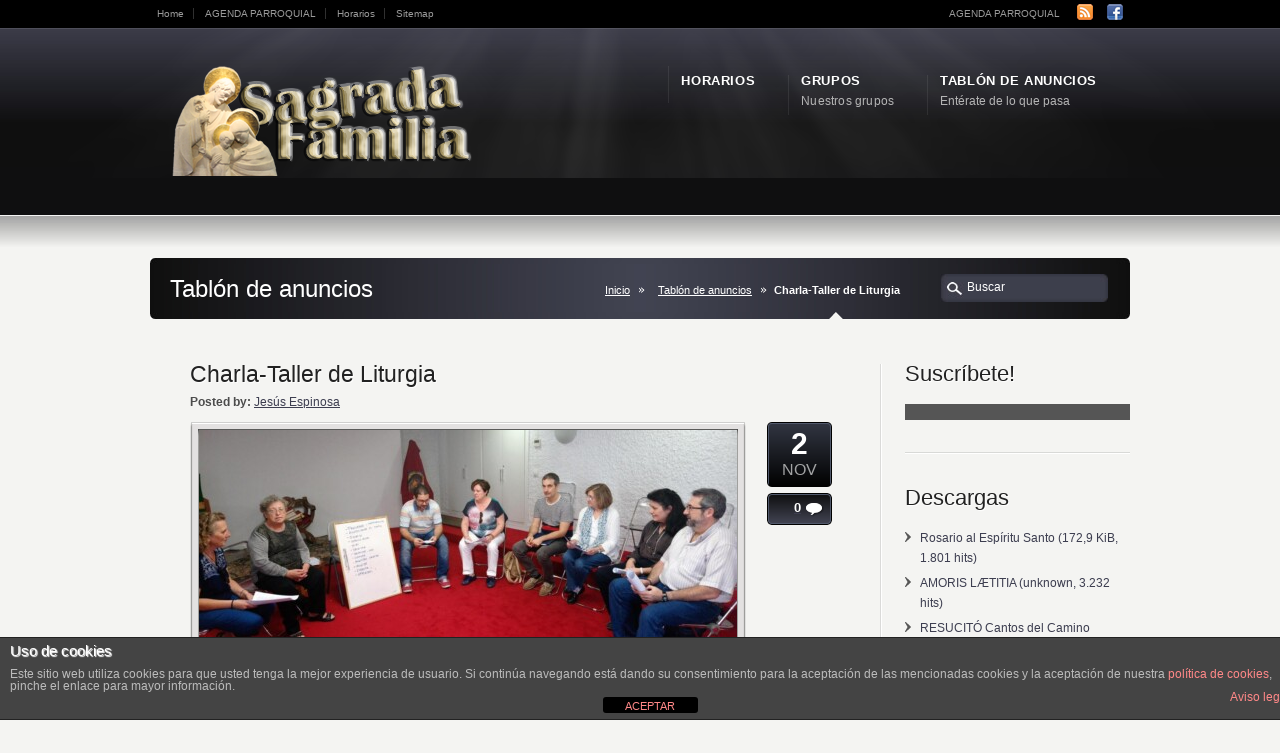

--- FILE ---
content_type: text/html; charset=UTF-8
request_url: https://www.sagrada-familia.org/charla-taller-de-liturgia/
body_size: 13366
content:
<!DOCTYPE HTML>
<html xmlns="http://www.w3.org/1999/xhtml" dir="ltr" lang="es" prefix="og: https://ogp.me/ns#">
<head>
<meta http-equiv="Content-Type" content="text/html; charset=UTF-8" />
<title>Charla-Taller de Liturgia</title>
<link rel="pingback" href="https://www.sagrada-familia.org/xmlrpc.php" />
<link rel="alternate" type="application/rss+xml" title="" href="https://www.sagrada-familia.org/feed/" />
<script type="text/javascript">
/* <![CDATA[ */
(()=>{var e={};e.g=function(){if("object"==typeof globalThis)return globalThis;try{return this||new Function("return this")()}catch(e){if("object"==typeof window)return window}}(),function({ampUrl:n,isCustomizePreview:t,isAmpDevMode:r,noampQueryVarName:o,noampQueryVarValue:s,disabledStorageKey:i,mobileUserAgents:a,regexRegex:c}){if("undefined"==typeof sessionStorage)return;const d=new RegExp(c);if(!a.some((e=>{const n=e.match(d);return!(!n||!new RegExp(n[1],n[2]).test(navigator.userAgent))||navigator.userAgent.includes(e)})))return;e.g.addEventListener("DOMContentLoaded",(()=>{const e=document.getElementById("amp-mobile-version-switcher");if(!e)return;e.hidden=!1;const n=e.querySelector("a[href]");n&&n.addEventListener("click",(()=>{sessionStorage.removeItem(i)}))}));const g=r&&["paired-browsing-non-amp","paired-browsing-amp"].includes(window.name);if(sessionStorage.getItem(i)||t||g)return;const u=new URL(location.href),m=new URL(n);m.hash=u.hash,u.searchParams.has(o)&&s===u.searchParams.get(o)?sessionStorage.setItem(i,"1"):m.href!==u.href&&(window.stop(),location.replace(m.href))}({"ampUrl":"https:\/\/www.sagrada-familia.org\/charla-taller-de-liturgia\/?amp","noampQueryVarName":"noamp","noampQueryVarValue":"mobile","disabledStorageKey":"amp_mobile_redirect_disabled","mobileUserAgents":["Mobile","Android","Silk\/","Kindle","BlackBerry","Opera Mini","Opera Mobi"],"regexRegex":"^\\\/((?:.|\\n)+)\\\/([i]*)$","isCustomizePreview":false,"isAmpDevMode":false})})();
/* ]]> */
</script>

		<!-- All in One SEO 4.9.2 - aioseo.com -->
	<meta name="robots" content="max-image-preview:large" />
	<meta name="author" content="Jesús Espinosa"/>
	<link rel="canonical" href="https://www.sagrada-familia.org/charla-taller-de-liturgia/" />
	<meta name="generator" content="All in One SEO (AIOSEO) 4.9.2" />
		<meta property="og:locale" content="es_ES" />
		<meta property="og:site_name" content="| ." />
		<meta property="og:type" content="article" />
		<meta property="og:title" content="Charla-Taller de Liturgia" />
		<meta property="og:url" content="https://www.sagrada-familia.org/charla-taller-de-liturgia/" />
		<meta property="article:published_time" content="2017-11-02T19:45:24+00:00" />
		<meta property="article:modified_time" content="2017-12-04T06:59:53+00:00" />
		<meta name="twitter:card" content="summary_large_image" />
		<meta name="twitter:title" content="Charla-Taller de Liturgia" />
		<script type="application/ld+json" class="aioseo-schema">
			{"@context":"https:\/\/schema.org","@graph":[{"@type":"Article","@id":"https:\/\/www.sagrada-familia.org\/charla-taller-de-liturgia\/#article","name":"Charla-Taller de Liturgia","headline":"Charla-Taller de Liturgia","author":{"@id":"https:\/\/www.sagrada-familia.org\/author\/jesus\/#author"},"publisher":{"@id":"https:\/\/www.sagrada-familia.org\/#organization"},"image":{"@type":"ImageObject","url":"https:\/\/www.sagrada-familia.org\/wp-content\/uploads\/2017\/11\/charlaliturgia4.jpg","width":1494,"height":577},"datePublished":"2017-11-02T20:45:24+01:00","dateModified":"2017-12-04T07:59:53+01:00","inLanguage":"es-ES","mainEntityOfPage":{"@id":"https:\/\/www.sagrada-familia.org\/charla-taller-de-liturgia\/#webpage"},"isPartOf":{"@id":"https:\/\/www.sagrada-familia.org\/charla-taller-de-liturgia\/#webpage"},"articleSection":"Liturgia"},{"@type":"BreadcrumbList","@id":"https:\/\/www.sagrada-familia.org\/charla-taller-de-liturgia\/#breadcrumblist","itemListElement":[{"@type":"ListItem","@id":"https:\/\/www.sagrada-familia.org#listItem","position":1,"name":"Home","item":"https:\/\/www.sagrada-familia.org","nextItem":{"@type":"ListItem","@id":"https:\/\/www.sagrada-familia.org\/category\/areas\/#listItem","name":"\u00c1reas pastorales"}},{"@type":"ListItem","@id":"https:\/\/www.sagrada-familia.org\/category\/areas\/#listItem","position":2,"name":"\u00c1reas pastorales","item":"https:\/\/www.sagrada-familia.org\/category\/areas\/","nextItem":{"@type":"ListItem","@id":"https:\/\/www.sagrada-familia.org\/category\/areas\/liturgia\/#listItem","name":"Liturgia"},"previousItem":{"@type":"ListItem","@id":"https:\/\/www.sagrada-familia.org#listItem","name":"Home"}},{"@type":"ListItem","@id":"https:\/\/www.sagrada-familia.org\/category\/areas\/liturgia\/#listItem","position":3,"name":"Liturgia","item":"https:\/\/www.sagrada-familia.org\/category\/areas\/liturgia\/","nextItem":{"@type":"ListItem","@id":"https:\/\/www.sagrada-familia.org\/charla-taller-de-liturgia\/#listItem","name":"Charla-Taller de Liturgia"},"previousItem":{"@type":"ListItem","@id":"https:\/\/www.sagrada-familia.org\/category\/areas\/#listItem","name":"\u00c1reas pastorales"}},{"@type":"ListItem","@id":"https:\/\/www.sagrada-familia.org\/charla-taller-de-liturgia\/#listItem","position":4,"name":"Charla-Taller de Liturgia","previousItem":{"@type":"ListItem","@id":"https:\/\/www.sagrada-familia.org\/category\/areas\/liturgia\/#listItem","name":"Liturgia"}}]},{"@type":"Organization","@id":"https:\/\/www.sagrada-familia.org\/#organization","description":".","url":"https:\/\/www.sagrada-familia.org\/"},{"@type":"Person","@id":"https:\/\/www.sagrada-familia.org\/author\/jesus\/#author","url":"https:\/\/www.sagrada-familia.org\/author\/jesus\/","name":"Jes\u00fas Espinosa","image":{"@type":"ImageObject","@id":"https:\/\/www.sagrada-familia.org\/charla-taller-de-liturgia\/#authorImage","url":"https:\/\/secure.gravatar.com\/avatar\/50e96fa185f96f1c6b92d5265b4cdb90c15acfad86a4747939dbfbd2902b3513?s=96&d=mm&r=g","width":96,"height":96,"caption":"Jes\u00fas Espinosa"}},{"@type":"WebPage","@id":"https:\/\/www.sagrada-familia.org\/charla-taller-de-liturgia\/#webpage","url":"https:\/\/www.sagrada-familia.org\/charla-taller-de-liturgia\/","name":"Charla-Taller de Liturgia","inLanguage":"es-ES","isPartOf":{"@id":"https:\/\/www.sagrada-familia.org\/#website"},"breadcrumb":{"@id":"https:\/\/www.sagrada-familia.org\/charla-taller-de-liturgia\/#breadcrumblist"},"author":{"@id":"https:\/\/www.sagrada-familia.org\/author\/jesus\/#author"},"creator":{"@id":"https:\/\/www.sagrada-familia.org\/author\/jesus\/#author"},"image":{"@type":"ImageObject","url":"https:\/\/www.sagrada-familia.org\/wp-content\/uploads\/2017\/11\/charlaliturgia4.jpg","@id":"https:\/\/www.sagrada-familia.org\/charla-taller-de-liturgia\/#mainImage","width":1494,"height":577},"primaryImageOfPage":{"@id":"https:\/\/www.sagrada-familia.org\/charla-taller-de-liturgia\/#mainImage"},"datePublished":"2017-11-02T20:45:24+01:00","dateModified":"2017-12-04T07:59:53+01:00"},{"@type":"WebSite","@id":"https:\/\/www.sagrada-familia.org\/#website","url":"https:\/\/www.sagrada-familia.org\/","description":".","inLanguage":"es-ES","publisher":{"@id":"https:\/\/www.sagrada-familia.org\/#organization"}}]}
		</script>
		<!-- All in One SEO -->

<link rel='dns-prefetch' href='//bit.ly' />
<link rel='dns-prefetch' href='//cdn.openshareweb.com' />
<link rel='dns-prefetch' href='//cdn.shareaholic.net' />
<link rel='dns-prefetch' href='//www.shareaholic.net' />
<link rel='dns-prefetch' href='//analytics.shareaholic.com' />
<link rel='dns-prefetch' href='//recs.shareaholic.com' />
<link rel='dns-prefetch' href='//partner.shareaholic.com' />
<link rel="alternate" type="application/rss+xml" title=" &raquo; Feed" href="https://www.sagrada-familia.org/feed/" />
<link rel="alternate" type="application/rss+xml" title=" &raquo; Feed de los comentarios" href="https://www.sagrada-familia.org/comments/feed/" />
<link rel="alternate" type="application/rss+xml" title=" &raquo; Comentario Charla-Taller de Liturgia del feed" href="https://www.sagrada-familia.org/charla-taller-de-liturgia/feed/" />
<link rel="alternate" title="oEmbed (JSON)" type="application/json+oembed" href="https://www.sagrada-familia.org/wp-json/oembed/1.0/embed?url=https%3A%2F%2Fwww.sagrada-familia.org%2Fcharla-taller-de-liturgia%2F" />
<link rel="alternate" title="oEmbed (XML)" type="text/xml+oembed" href="https://www.sagrada-familia.org/wp-json/oembed/1.0/embed?url=https%3A%2F%2Fwww.sagrada-familia.org%2Fcharla-taller-de-liturgia%2F&#038;format=xml" />
<!-- Shareaholic - https://www.shareaholic.com -->
<link rel='preload' href='//cdn.shareaholic.net/assets/pub/shareaholic.js' as='script'/>
<script data-no-minify='1' data-cfasync='false'>
_SHR_SETTINGS = {"endpoints":{"local_recs_url":"https:\/\/www.sagrada-familia.org\/wp-admin\/admin-ajax.php?action=shareaholic_permalink_related","ajax_url":"https:\/\/www.sagrada-familia.org\/wp-admin\/admin-ajax.php","share_counts_url":"https:\/\/www.sagrada-familia.org\/wp-admin\/admin-ajax.php?action=shareaholic_share_counts_api"},"site_id":"2deddb1af16885d80dd8876e4dd278e1","url_components":{"year":"2017","monthnum":"11","day":"02","hour":"20","minute":"45","second":"24","post_id":"85866","postname":"charla-taller-de-liturgia","category":"areas\/liturgia"}};
</script>
<script data-no-minify='1' data-cfasync='false' src='//cdn.shareaholic.net/assets/pub/shareaholic.js' data-shr-siteid='2deddb1af16885d80dd8876e4dd278e1' async ></script>

<!-- Shareaholic Content Tags -->
<meta name='shareaholic:language' content='es' />
<meta name='shareaholic:url' content='https://www.sagrada-familia.org/charla-taller-de-liturgia/' />
<meta name='shareaholic:keywords' content='cat:liturgia, type:post' />
<meta name='shareaholic:article_published_time' content='2017-11-02T20:45:24+01:00' />
<meta name='shareaholic:article_modified_time' content='2017-12-04T07:59:53+01:00' />
<meta name='shareaholic:shareable_page' content='true' />
<meta name='shareaholic:article_author_name' content='Jesús Espinosa' />
<meta name='shareaholic:site_id' content='2deddb1af16885d80dd8876e4dd278e1' />
<meta name='shareaholic:wp_version' content='9.7.13' />
<meta name='shareaholic:image' content='https://www.sagrada-familia.org/wp-content/uploads/2017/11/charlaliturgia4-300x116.jpg' />
<!-- Shareaholic Content Tags End -->

<!-- Shareaholic Open Graph Tags -->
<meta property='og:image' content='https://www.sagrada-familia.org/wp-content/uploads/2017/11/charlaliturgia4-1024x395.jpg' />
<!-- Shareaholic Open Graph Tags End -->
		<!-- This site uses the Google Analytics by MonsterInsights plugin v9.11.1 - Using Analytics tracking - https://www.monsterinsights.com/ -->
							<script src="//www.googletagmanager.com/gtag/js?id=G-R2ZBFFSJM0"  data-cfasync="false" data-wpfc-render="false" type="text/javascript" async></script>
			<script data-cfasync="false" data-wpfc-render="false" type="text/javascript">
				var mi_version = '9.11.1';
				var mi_track_user = true;
				var mi_no_track_reason = '';
								var MonsterInsightsDefaultLocations = {"page_location":"https:\/\/www.sagrada-familia.org\/charla-taller-de-liturgia\/"};
								if ( typeof MonsterInsightsPrivacyGuardFilter === 'function' ) {
					var MonsterInsightsLocations = (typeof MonsterInsightsExcludeQuery === 'object') ? MonsterInsightsPrivacyGuardFilter( MonsterInsightsExcludeQuery ) : MonsterInsightsPrivacyGuardFilter( MonsterInsightsDefaultLocations );
				} else {
					var MonsterInsightsLocations = (typeof MonsterInsightsExcludeQuery === 'object') ? MonsterInsightsExcludeQuery : MonsterInsightsDefaultLocations;
				}

								var disableStrs = [
										'ga-disable-G-R2ZBFFSJM0',
									];

				/* Function to detect opted out users */
				function __gtagTrackerIsOptedOut() {
					for (var index = 0; index < disableStrs.length; index++) {
						if (document.cookie.indexOf(disableStrs[index] + '=true') > -1) {
							return true;
						}
					}

					return false;
				}

				/* Disable tracking if the opt-out cookie exists. */
				if (__gtagTrackerIsOptedOut()) {
					for (var index = 0; index < disableStrs.length; index++) {
						window[disableStrs[index]] = true;
					}
				}

				/* Opt-out function */
				function __gtagTrackerOptout() {
					for (var index = 0; index < disableStrs.length; index++) {
						document.cookie = disableStrs[index] + '=true; expires=Thu, 31 Dec 2099 23:59:59 UTC; path=/';
						window[disableStrs[index]] = true;
					}
				}

				if ('undefined' === typeof gaOptout) {
					function gaOptout() {
						__gtagTrackerOptout();
					}
				}
								window.dataLayer = window.dataLayer || [];

				window.MonsterInsightsDualTracker = {
					helpers: {},
					trackers: {},
				};
				if (mi_track_user) {
					function __gtagDataLayer() {
						dataLayer.push(arguments);
					}

					function __gtagTracker(type, name, parameters) {
						if (!parameters) {
							parameters = {};
						}

						if (parameters.send_to) {
							__gtagDataLayer.apply(null, arguments);
							return;
						}

						if (type === 'event') {
														parameters.send_to = monsterinsights_frontend.v4_id;
							var hookName = name;
							if (typeof parameters['event_category'] !== 'undefined') {
								hookName = parameters['event_category'] + ':' + name;
							}

							if (typeof MonsterInsightsDualTracker.trackers[hookName] !== 'undefined') {
								MonsterInsightsDualTracker.trackers[hookName](parameters);
							} else {
								__gtagDataLayer('event', name, parameters);
							}
							
						} else {
							__gtagDataLayer.apply(null, arguments);
						}
					}

					__gtagTracker('js', new Date());
					__gtagTracker('set', {
						'developer_id.dZGIzZG': true,
											});
					if ( MonsterInsightsLocations.page_location ) {
						__gtagTracker('set', MonsterInsightsLocations);
					}
										__gtagTracker('config', 'G-R2ZBFFSJM0', {"forceSSL":"true"} );
										window.gtag = __gtagTracker;										(function () {
						/* https://developers.google.com/analytics/devguides/collection/analyticsjs/ */
						/* ga and __gaTracker compatibility shim. */
						var noopfn = function () {
							return null;
						};
						var newtracker = function () {
							return new Tracker();
						};
						var Tracker = function () {
							return null;
						};
						var p = Tracker.prototype;
						p.get = noopfn;
						p.set = noopfn;
						p.send = function () {
							var args = Array.prototype.slice.call(arguments);
							args.unshift('send');
							__gaTracker.apply(null, args);
						};
						var __gaTracker = function () {
							var len = arguments.length;
							if (len === 0) {
								return;
							}
							var f = arguments[len - 1];
							if (typeof f !== 'object' || f === null || typeof f.hitCallback !== 'function') {
								if ('send' === arguments[0]) {
									var hitConverted, hitObject = false, action;
									if ('event' === arguments[1]) {
										if ('undefined' !== typeof arguments[3]) {
											hitObject = {
												'eventAction': arguments[3],
												'eventCategory': arguments[2],
												'eventLabel': arguments[4],
												'value': arguments[5] ? arguments[5] : 1,
											}
										}
									}
									if ('pageview' === arguments[1]) {
										if ('undefined' !== typeof arguments[2]) {
											hitObject = {
												'eventAction': 'page_view',
												'page_path': arguments[2],
											}
										}
									}
									if (typeof arguments[2] === 'object') {
										hitObject = arguments[2];
									}
									if (typeof arguments[5] === 'object') {
										Object.assign(hitObject, arguments[5]);
									}
									if ('undefined' !== typeof arguments[1].hitType) {
										hitObject = arguments[1];
										if ('pageview' === hitObject.hitType) {
											hitObject.eventAction = 'page_view';
										}
									}
									if (hitObject) {
										action = 'timing' === arguments[1].hitType ? 'timing_complete' : hitObject.eventAction;
										hitConverted = mapArgs(hitObject);
										__gtagTracker('event', action, hitConverted);
									}
								}
								return;
							}

							function mapArgs(args) {
								var arg, hit = {};
								var gaMap = {
									'eventCategory': 'event_category',
									'eventAction': 'event_action',
									'eventLabel': 'event_label',
									'eventValue': 'event_value',
									'nonInteraction': 'non_interaction',
									'timingCategory': 'event_category',
									'timingVar': 'name',
									'timingValue': 'value',
									'timingLabel': 'event_label',
									'page': 'page_path',
									'location': 'page_location',
									'title': 'page_title',
									'referrer' : 'page_referrer',
								};
								for (arg in args) {
																		if (!(!args.hasOwnProperty(arg) || !gaMap.hasOwnProperty(arg))) {
										hit[gaMap[arg]] = args[arg];
									} else {
										hit[arg] = args[arg];
									}
								}
								return hit;
							}

							try {
								f.hitCallback();
							} catch (ex) {
							}
						};
						__gaTracker.create = newtracker;
						__gaTracker.getByName = newtracker;
						__gaTracker.getAll = function () {
							return [];
						};
						__gaTracker.remove = noopfn;
						__gaTracker.loaded = true;
						window['__gaTracker'] = __gaTracker;
					})();
									} else {
										console.log("");
					(function () {
						function __gtagTracker() {
							return null;
						}

						window['__gtagTracker'] = __gtagTracker;
						window['gtag'] = __gtagTracker;
					})();
									}
			</script>
							<!-- / Google Analytics by MonsterInsights -->
		<style id='wp-img-auto-sizes-contain-inline-css' type='text/css'>
img:is([sizes=auto i],[sizes^="auto," i]){contain-intrinsic-size:3000px 1500px}
/*# sourceURL=wp-img-auto-sizes-contain-inline-css */
</style>
<style id='wp-emoji-styles-inline-css' type='text/css'>

	img.wp-smiley, img.emoji {
		display: inline !important;
		border: none !important;
		box-shadow: none !important;
		height: 1em !important;
		width: 1em !important;
		margin: 0 0.07em !important;
		vertical-align: -0.1em !important;
		background: none !important;
		padding: 0 !important;
	}
/*# sourceURL=wp-emoji-styles-inline-css */
</style>
<link rel='stylesheet' id='front-estilos-css' href='https://www.sagrada-familia.org/wp-content/plugins/asesor-cookies-para-la-ley-en-espana/html/front/estilos.css' type='text/css' media='all' />
<link rel='stylesheet' id='wp-downloadmanager-css' href='https://www.sagrada-familia.org/wp-content/plugins/wp-downloadmanager/download-css.css' type='text/css' media='all' />
<link rel='stylesheet' id='wpemfb-lightbox-css' href='https://www.sagrada-familia.org/wp-content/plugins/wp-embed-facebook/templates/lightbox/css/lightbox.css' type='text/css' media='all' />
<link rel='stylesheet' id='rfg_colorbox_css-css' href='https://www.sagrada-familia.org/wp-content/plugins/responsive-flickr-gallery/colorbox/colorbox.css' type='text/css' media='all' />
<link rel='stylesheet' id='rfg_css-css' href='https://www.sagrada-familia.org/wp-content/plugins/responsive-flickr-gallery/rfg.css' type='text/css' media='all' />
<script type="text/javascript" src="https://www.sagrada-familia.org/wp-includes/js/jquery/jquery.min.js" id="jquery-core-js"></script>
<script type="text/javascript" src="https://www.sagrada-familia.org/wp-includes/js/jquery/jquery-migrate.min.js" id="jquery-migrate-js"></script>
<script type="text/javascript" src="https://www.sagrada-familia.org/wp-content/plugins/google-analytics-for-wordpress/assets/js/frontend-gtag.min.js" id="monsterinsights-frontend-script-js" async="async" data-wp-strategy="async"></script>
<script data-cfasync="false" data-wpfc-render="false" type="text/javascript" id='monsterinsights-frontend-script-js-extra'>/* <![CDATA[ */
var monsterinsights_frontend = {"js_events_tracking":"true","download_extensions":"doc,js,pdf,ppt,zip,xls,docx,pptx,xlsx","inbound_paths":"[]","home_url":"https:\/\/www.sagrada-familia.org","hash_tracking":"false","v4_id":"G-R2ZBFFSJM0"};/* ]]> */
</script>
<script type="text/javascript" id="front-principal-js-extra">
/* <![CDATA[ */
var cdp_cookies_info = {"url_plugin":"https://www.sagrada-familia.org/wp-content/plugins/asesor-cookies-para-la-ley-en-espana/plugin.php","url_admin_ajax":"https://www.sagrada-familia.org/wp-admin/admin-ajax.php"};
//# sourceURL=front-principal-js-extra
/* ]]> */
</script>
<script type="text/javascript" src="https://www.sagrada-familia.org/wp-content/plugins/asesor-cookies-para-la-ley-en-espana/html/front/principal.js" id="front-principal-js"></script>
<script type="text/javascript" src="https://www.sagrada-familia.org/wp-content/plugins/wp-embed-facebook/templates/lightbox/js/lightbox.min.js" id="wpemfb-lightbox-js"></script>
<script type="text/javascript" id="wpemfb-fbjs-js-extra">
/* <![CDATA[ */
var WEF = {"local":"es_ES","version":"v3.2","fb_id":"","comments_nonce":"830e501bed","ajaxurl":"https://www.sagrada-familia.org/wp-admin/admin-ajax.php"};
//# sourceURL=wpemfb-fbjs-js-extra
/* ]]> */
</script>
<script type="text/javascript" src="https://www.sagrada-familia.org/wp-content/plugins/wp-embed-facebook/inc/js/fb.min.js" id="wpemfb-fbjs-js"></script>
<script type="text/javascript" src="https://www.sagrada-familia.org/wp-content/plugins/responsive-flickr-gallery/colorbox/jquery.colorbox-min.js" id="rfg_colorbox_script-js"></script>
<script type="text/javascript" src="https://www.sagrada-familia.org/wp-content/plugins/responsive-flickr-gallery/colorbox/mycolorbox.js" id="rfg_colorbox_js-js"></script>
<link rel="https://api.w.org/" href="https://www.sagrada-familia.org/wp-json/" /><link rel="alternate" title="JSON" type="application/json" href="https://www.sagrada-familia.org/wp-json/wp/v2/posts/85866" /><link rel='shortlink' href='https://www.sagrada-familia.org/?p=85866' />
<style type="text/css">/* Start writing your custom CSS here */</style><link rel="alternate" type="text/html" media="only screen and (max-width: 640px)" href="https://www.sagrada-familia.org/charla-taller-de-liturgia/?amp"><link href="https://www.sagrada-familia.org/wp-content/themes/Karma/css/karma-dark.css" rel="stylesheet" type="text/css" />
<link href="https://www.sagrada-familia.org/wp-content/themes/Karma/style.css" rel="stylesheet" type="text/css" />
<meta name="keywords" content="liturgia" />
<link rel="canonical" href="https://www.sagrada-familia.org/charla-taller-de-liturgia/" />
<link rel="amphtml" href="https://www.sagrada-familia.org/charla-taller-de-liturgia/?amp"><style>#amp-mobile-version-switcher{left:0;position:absolute;width:100%;z-index:100}#amp-mobile-version-switcher>a{background-color:#444;border:0;color:#eaeaea;display:block;font-family:-apple-system,BlinkMacSystemFont,Segoe UI,Roboto,Oxygen-Sans,Ubuntu,Cantarell,Helvetica Neue,sans-serif;font-size:16px;font-weight:600;padding:15px 0;text-align:center;-webkit-text-decoration:none;text-decoration:none}#amp-mobile-version-switcher>a:active,#amp-mobile-version-switcher>a:focus,#amp-mobile-version-switcher>a:hover{-webkit-text-decoration:underline;text-decoration:underline}</style><link rel="stylesheet" type="text/css" href="https://fonts.googleapis.com/css?family=Indie+Flower" />

<!--styles generated by site options-->
<style type='text/css'>
h1, h2, h3, h4, h5 #main .comment-title, .four_o_four, .callout-wrap span, .search-title,.callout2, .comment-author-about, .logo-text {font-family:'Indie+Flower', Arial, sans-serif;}

</style>
<link rel="icon" href="https://www.sagrada-familia.org/wp-content/uploads/2021/05/cropped-LOGO512X512-32x32.jpg" sizes="32x32" />
<link rel="icon" href="https://www.sagrada-familia.org/wp-content/uploads/2021/05/cropped-LOGO512X512-192x192.jpg" sizes="192x192" />
<link rel="apple-touch-icon" href="https://www.sagrada-familia.org/wp-content/uploads/2021/05/cropped-LOGO512X512-180x180.jpg" />
<meta name="msapplication-TileImage" content="https://www.sagrada-familia.org/wp-content/uploads/2021/05/cropped-LOGO512X512-270x270.jpg" />
<!--[if lte IE 8]>
<link rel="stylesheet" type="text/css" href="https://www.sagrada-familia.org/wp-content/themes/Karma/css/lt8.css" media="screen"/>
<![endif]-->
<style id='global-styles-inline-css' type='text/css'>
:where(.is-layout-flex){gap: 0.5em;}:where(.is-layout-grid){gap: 0.5em;}body .is-layout-flex{display: flex;}.is-layout-flex{flex-wrap: wrap;align-items: center;}.is-layout-flex > :is(*, div){margin: 0;}body .is-layout-grid{display: grid;}.is-layout-grid > :is(*, div){margin: 0;}:where(.wp-block-columns.is-layout-flex){gap: 2em;}:where(.wp-block-columns.is-layout-grid){gap: 2em;}:where(.wp-block-post-template.is-layout-flex){gap: 1.25em;}:where(.wp-block-post-template.is-layout-grid){gap: 1.25em;}
/*# sourceURL=global-styles-inline-css */
</style>
</head>
<body class="wp-singular post-template-default single single-post postid-85866 single-format-standard wp-theme-Karma">
<div id="wrapper" >
<div id="header" >

<div class="top-block">
<div class="top-holder">

      <div class="toolbar-left">  
  <ul>
  <li id="menu-item-87706" class="menu-item menu-item-type-post_type menu-item-object-page menu-item-home menu-item-87706"><a href="https://www.sagrada-familia.org/">Home</a></li>
<li id="menu-item-87707" class="menu-item menu-item-type-post_type menu-item-object-page menu-item-87707"><a href="https://www.sagrada-familia.org/calendario/">AGENDA PARROQUIAL</a></li>
<li id="menu-item-87708" class="menu-item menu-item-type-post_type menu-item-object-page menu-item-87708"><a href="https://www.sagrada-familia.org/horarios/">Horarios</a></li>
<li id="menu-item-87709" class="menu-item menu-item-type-post_type menu-item-object-page menu-item-87709"><a href="https://www.sagrada-familia.org/sitemap/">Sitemap</a></li>
  </ul>
  </div><!-- end toolbar-left -->

    
    <div class="toolbar-right">
  <a href="https://www.sagrada-familia.org/calendario/">AGENDA PARROQUIAL</a>				



<ul class="social_icons">
<li><a href="https://www.sagrada-familia.org/feed/" onclick="window.open(this.href);return false;" class="rss">rss</a></li>
	
<li><a href="https://m.facebook.com/sagradafamiliatorrent?_rdr" class="facebook" onclick="window.open(this.href);return false;">Facebook</a></li>
</ul>
<br />


		  </div><!-- end toolbar-right -->
  
</div><!-- end top-holder -->
</div><!-- end top-block -->




<div class="header-holder">
<div class="rays">
<div class="header-area">

<a href="https://www.sagrada-familia.org" class="logo"><img src="https://www.sagrada-familia.org/wp-content/uploads/2012/05/logoS51.png" alt="" /></a>



<ul id="menu-main-nav">
<li id="item-88821" class="menu-item menu-item-type-post_type menu-item-object-page"><a href="https://www.sagrada-familia.org/horarios/"><span><strong>Horarios</strong></span></a></li>
<li id="item-5059" class="menu-item menu-item-type-taxonomy menu-item-object-category menu-item-has-children"><a href="https://www.sagrada-familia.org/category/grupos/"><span><strong>GRUPOS</strong><span class="navi-description">Nuestros grupos</span></span></a>
<ul class="sub-menu">
	<li id="item-5060" class="menu-item menu-item-type-taxonomy menu-item-object-category"><a href="https://www.sagrada-familia.org/category/grupos/camino/"><span>Camino necatecumenal</span></a></li>
	<li id="item-87691" class="menu-item menu-item-type-taxonomy menu-item-object-category"><a href="https://www.sagrada-familia.org/category/raices/"><span>RAÍCES</span></a></li>
	<li id="item-5061" class="menu-item menu-item-type-taxonomy menu-item-object-category"><a href="https://www.sagrada-familia.org/category/grupos/caritas/"><span>Cáritas</span></a></li>
	<li id="item-5062" class="menu-item menu-item-type-taxonomy menu-item-object-category"><a href="https://www.sagrada-familia.org/category/grupos/cofradia/"><span>Cofradía</span></a></li>
	<li id="item-5063" class="menu-item menu-item-type-taxonomy menu-item-object-category"><a href="https://www.sagrada-familia.org/category/grupos/hogar-san-martin/"><span>Hogar San Martín</span></a></li>
	<li id="item-5064" class="menu-item menu-item-type-taxonomy menu-item-object-category"><a href="https://www.sagrada-familia.org/category/grupos/itinerario/"><span>Itinerario diocesano</span></a></li>
	<li id="item-5065" class="menu-item menu-item-type-taxonomy menu-item-object-category"><a href="https://www.sagrada-familia.org/category/grupos/juniors/"><span>Juniors</span></a></li>
	<li id="item-5066" class="menu-item menu-item-type-taxonomy menu-item-object-category"><a href="https://www.sagrada-familia.org/category/grupos/obras/"><span>Obras</span></a></li>
	<li id="item-5067" class="menu-item menu-item-type-taxonomy menu-item-object-category"><a href="https://www.sagrada-familia.org/category/grupos/teatro/"><span>Teatro</span></a></li>
</ul>
</li>
<li id="item-5089" class="menu-item menu-item-type-taxonomy menu-item-object-category"><a href="https://www.sagrada-familia.org/category/tablon_anuncios/"><span><strong>Tablón de anuncios</strong><span class="navi-description">Entérate de lo que pasa</span></span></a></li>
</ul>

</div><!-- header-area -->
</div><!-- end rays -->
</div><!-- end header-holder -->
</div><!-- end header -->


<div id="main">
<div class="main-area">
	
		
  <div class="tools">
    <div class="holder">
      <div class="frame">
      
            
      <h1>Tablón de anuncios</h1>
      <form method="get" action="https://www.sagrada-familia.org/" class="search-form">
	<fieldset>
		<span class="text">	
			<input type="text" name="s" class="s" value="Buscar" onfocus="this.value=(this.value=='Buscar') ? '' : this.value;" onblur="this.value=(this.value=='') ? 'Buscar' : this.value;" />
            <input type="submit" value="search" class="searchsubmit" />
		</span>
	</fieldset>
</form>      <p class="breadcrumb"><a href="https://www.sagrada-familia.org">Inicio</a><a href="https://www.sagrada-familia.org/asuntos-economicos/">Tablón de anuncios</a><span class='current_crumb'>Charla-Taller de Liturgia </span></p>      
      
      
      </div><!-- end frame -->
    </div><!-- end holder -->
  </div><!-- end tools -->
  
      
    <div class="main-holder">			
      <div id="content" class="content_blog">
        


<div class="single_blog_wrap">
<div class="post_title">


<h2>Charla-Taller de Liturgia</h2>
<p class="posted-by-text"><span>Posted by:</span> <a href="https://www.sagrada-familia.org/author/jesus/" title="Entradas de Jesús Espinosa" rel="author">Jesús Espinosa</a></p>

</div><!-- end post_title -->


<div class="post_content" >


<div class="post_thumb"><div class="post_thumb_load"><img src='https://www.sagrada-familia.org/wp-content/uploads/2017/11/charlaliturgia4-538x218.jpg' width='538' height='218' alt='Charla-Taller de Liturgia' /></div><!-- end post_thumb_load --></div><!-- end post_thumb -->

<div style='display:none;' class='shareaholic-canvas' data-app='share_buttons' data-title='Charla-Taller de Liturgia' data-link='https://www.sagrada-familia.org/charla-taller-de-liturgia/' data-app-id-name='post_above_content'></div>
<div id="fb-root"></div>
<p style="text-align: justify;"><span style="font-family: arial, helvetica, sans-serif; font-size: 16px;">El pasado sábado 21 de octubre, tuvo lugar una interesante&nbsp;<i><b>Charla-Taller de Liturgia</b></i>, en los salones de la parroquia.</span><br />
<span style="font-family: arial, helvetica, sans-serif; font-size: 16px;"> Para todos los que asistimos fue una experiencia muy enriquecedora, primeramente por la propia dinámica del taller, que alternaba la formación teórica con los coloquios, preguntas y resolución de dudas, casos prácticos, etc. Y en segundo lugar, por el carácter sencillo y asequible a cualquier nivel: alli estábamos personas con escasos conocimientos sobre Liturgia, que hemos empezado siquiera a saborear este tesoro, junto con algunos hermanos de la parroquia muy experimentados y con una larga trayectoria formativa y práctica en el campo de la Liturgia. El Taller nos ha ayudado a todos a apreciar el enorme valor y la riqueza litúrgica en la vida de la parroquia, de la Iglesia, en el desarrollo de la Pastoral, de los Sacramentos, etc.&nbsp;</span></p>
<p><span style="font-family: arial, helvetica, sans-serif; font-size: 16px;">La parte teórica comenzaba desde las definiciones más generales hasta las más concretas. E inmediatamente, mediante ejemplos prácticos, el formador del grupo <strong>Víctor Araque</strong> nos hacía «aterrizar» para que los conceptos se concretizaran, ayudado por nuestro párroco Pablo, con cuya rica experiencia y gran amor a la Liturgia se nutrió una mañana de sábado que se nos pasó a todos los participantes «volando». Todo ello jalonado con aspectos históricos y amenizado con un&nbsp;<i>«tentenpié»</i>&nbsp;en mitad de la jornada.</span></p>
<p><span style="font-family: arial, helvetica, sans-serif; font-size: 16px;">Os animo a participar en próximas charlas-taller que, seguro, se organizarán, porque para la mayoría de los que hemos tenido esta primera experiencia, la del sábado pasado fue tan sólo un «aperitivo», por lo extensa y rica que es la Liturgia de la Iglesia y la gran cantidad de aspectos que engloba.</span><br />
<span style="font-family: arial, helvetica, sans-serif; font-size: 16px;"> Mi experiencia es la de salir contento, agradecido y con ganas de seguir formándome en próximas convocatorias, puesto que se trata de una formación abierta a todos, independientemente de nuestra edad, grupo al que pertenezcamos y nivel cultural.</span><br />
<span style="font-family: arial, helvetica, sans-serif; font-size: 16px;"> Gracias!</span></p>
<p><span style="font-family: arial, helvetica, sans-serif; font-size: 16px;">Jesús Espinosa</span></p>
<div class="fb-quote" data-href="https://www.sagrada-familia.org/?p=85866" data-layout="quote"></div>
<div style='display:none;' class='shareaholic-canvas' data-app='share_buttons' data-title='Charla-Taller de Liturgia' data-link='https://www.sagrada-familia.org/charla-taller-de-liturgia/' data-app-id-name='post_below_content'></div>
<div style='display:none;' class='shareaholic-canvas' data-app='recommendations' data-title='Charla-Taller de Liturgia' data-link='https://www.sagrada-familia.org/charla-taller-de-liturgia/' data-app-id-name='post_below_content'></div>


<div class="post_date">
	<span class="day">2</span>
    <br />
    <span class="month">NOV</span>
</div><!-- end post_date -->

<div class="post_comments">
	<a href="https://www.sagrada-familia.org/charla-taller-de-liturgia/#post-comments"><span>0</span></a>
</div><!-- end post_comments -->


<a class='post_share sharelink_small' href='https://www.sagrada-familia.org/charla-taller-de-liturgia/' data-gal='prettySociable'>Share</a>





</div><!-- end post_content -->



<div class="post_footer">


<div class="post_cats"><p><span>Categories:</span> <a href="https://www.sagrada-familia.org/category/areas/liturgia/" >Liturgia</a></p></div><!-- end post_cats -->



</div><!-- end post_footer -->




</div><!-- end single_blog_wrap -->




  
      </div><!-- end content -->
          
    <div id="sidebar" class="sidebar_blog">
    <div class="sidebar-widget"><h3>Suscríbete!</h3>		<style type="text/css">
			.dark_theme{
				padding: 8px; 
				background: rgb(85, 85, 85);
			}
		</style>
		<div class="ytsubscribe_container dark_theme">
			<script src="https://apis.google.com/js/platform.js"></script>
			<div class="g-ytsubscribe" data-channelid="UCJzd9GaZxEGYJhC1XqVDCoQ" data-layout="full" data-theme="dark" data-count="hidden"></div>
		</div>
		</div><div class="sidebar-widget"><h3>Descargas</h3><ul>
<li><a href="https://www.sagrada-familia.org/download/55/">Rosario al Esp&iacute;ritu Santo</a> (172,9 KiB, 1.801 hits)</li><li><a href="https://www.sagrada-familia.org/download/54/">AMORIS L&AElig;TITIA</a> (unknown, 3.232 hits)</li><li><a href="https://www.sagrada-familia.org/download/53/">RESUCIT&Oacute; Cantos del Camino Neocatecumenal 2015</a> (3,1 MiB, 2.801 hits)</li><li><a href="https://www.sagrada-familia.org/download/51/">Invitaci&oacute;n al Oratorio, carta a los padres</a> (640,0 KiB, 2.596 hits)</li><li><a href="https://www.sagrada-familia.org/download/50/">Ciclo conferencias La Iglesia y el Ecumenismo</a> (235,1 KiB, 2.284 hits)</li></ul>
</div><div class="sidebar-widget"><h3>CATEGORÍAS</h3>Select Category<select  name='cat' id='cat' class='postform'>
	<option class="level-0" value="108">2009 El Papa en Israel&nbsp;&nbsp;(10)</option>
	<option class="level-0" value="20">40 ANIVERSARIO&nbsp;&nbsp;(6)</option>
	<option class="level-0" value="324">50 ANIVERSARIO&nbsp;&nbsp;(6)</option>
	<option class="level-0" value="169">Áreas pastorales&nbsp;&nbsp;(5)</option>
	<option class="level-0" value="11">ARTICULOS DE INTERES&nbsp;&nbsp;(82)</option>
	<option class="level-0" value="231">Arzobispado&nbsp;&nbsp;(11)</option>
	<option class="level-0" value="10">Camino necatecumenal&nbsp;&nbsp;(45)</option>
	<option class="level-0" value="196">Caridad&nbsp;&nbsp;(9)</option>
	<option class="level-0" value="73">Cáritas&nbsp;&nbsp;(7)</option>
	<option class="level-0" value="195">Catequesis&nbsp;&nbsp;(20)</option>
	<option class="level-0" value="9">Cofradía&nbsp;&nbsp;(19)</option>
	<option class="level-0" value="224">Confirmación&nbsp;&nbsp;(6)</option>
	<option class="level-0" value="168">corona&nbsp;&nbsp;(8)</option>
	<option class="level-0" value="166">DEVOCIONES&nbsp;&nbsp;(57)</option>
	<option class="level-0" value="63">FORMACIÓN&nbsp;&nbsp;(12)</option>
	<option class="level-0" value="6">GRUPOS&nbsp;&nbsp;(4)</option>
	<option class="level-0" value="89">Hogar San Martín&nbsp;&nbsp;(1)</option>
	<option class="level-0" value="94">HORARIO LIMPIEZA&nbsp;&nbsp;(1)</option>
	<option class="level-0" value="92">HORARIOS&nbsp;&nbsp;(4)</option>
	<option class="level-0" value="93">HORARIOS DE MISAS&nbsp;&nbsp;(2)</option>
	<option class="level-0" value="167">Itinerario diocesano&nbsp;&nbsp;(1)</option>
	<option class="level-0" value="7">Juniors&nbsp;&nbsp;(15)</option>
	<option class="level-0" value="170">Liturgia&nbsp;&nbsp;(42)</option>
	<option class="level-0" value="27">NOTICIAS  ACTUALIDAD&nbsp;&nbsp;(37)</option>
	<option class="level-0" value="141">Obras&nbsp;&nbsp;(4)</option>
	<option class="level-0" value="198">Oratorio&nbsp;&nbsp;(5)</option>
	<option class="level-0" value="297">Pastoral de enfermos y Ancianos&nbsp;&nbsp;(6)</option>
	<option class="level-0" value="107">PEREGRINACIONES&nbsp;&nbsp;(28)</option>
	<option class="level-0" value="87">PRO-VIDA&nbsp;&nbsp;(15)</option>
	<option class="level-0" value="405">RAÍCES&nbsp;&nbsp;(1)</option>
	<option class="level-0" value="5">SAFA&nbsp;&nbsp;(33)</option>
	<option class="level-0" value="945">San José&nbsp;&nbsp;(1)</option>
	<option class="level-0" value="361">Santa Gema&nbsp;&nbsp;(4)</option>
	<option class="level-0" value="413">Santa Gema&nbsp;&nbsp;(2)</option>
	<option class="level-0" value="200">Santa Sede&nbsp;&nbsp;(13)</option>
	<option class="level-0" value="1">Tablón de anuncios&nbsp;&nbsp;(363)</option>
	<option class="level-0" value="229">Taizé&nbsp;&nbsp;(2)</option>
	<option class="level-0" value="8">Teatro&nbsp;&nbsp;(3)</option>
	<option class="level-0" value="288">Teresianas&nbsp;&nbsp;(6)</option>
	<option class="level-0" value="45">VIDEOS&nbsp;&nbsp;(5)</option>
	<option class="level-0" value="756">Virgen de Lourdes&nbsp;&nbsp;(1)</option>
	<option class="level-0" value="19">VOCACIONES&nbsp;&nbsp;(17)</option>
</select>

<script type='text/javascript'>
/* <![CDATA[ */
	var dropdown = document.getElementById("cat");
	function onCatChange() {
		if ( dropdown.options[dropdown.selectedIndex].value > 0 ) {
			location.href = "https://www.sagrada-familia.org/?cat="+dropdown.options[dropdown.selectedIndex].value;
		}
	}
	dropdown.onchange = onCatChange;
/* ]]> */
</script>

</div><div class="sidebar-widget"><h3>Páginas</h3>
			<ul>
				<li class="page_item page-item-1712"><a href="https://www.sagrada-familia.org/calendario/">AGENDA PARROQUIAL</a></li>
<li class="page_item page-item-4980"><a href="https://www.sagrada-familia.org/articulos/">Artículos</a></li>
<li class="page_item page-item-85424"><a href="https://www.sagrada-familia.org/aviso-legal/">AVISO LEGAL</a></li>
<li class="page_item page-item-22 page_item_has_children"><a href="https://www.sagrada-familia.org/magisterio/">BIBLIA ONLINE</a>
<ul class='children'>
	<li class="page_item page-item-960"><a href="https://www.sagrada-familia.org/magisterio/viacrucis/">VIACRUCIS</a></li>
</ul>
</li>
<li class="page_item page-item-53585"><a href="https://www.sagrada-familia.org/calendar/">Calendar</a></li>
<li class="page_item page-item-4908 page_item_has_children"><a href="https://www.sagrada-familia.org/contact/">Contacto</a>
<ul class='children'>
	<li class="page_item page-item-1762"><a href="https://www.sagrada-familia.org/contact/quienes-somos/">Quienes somos</a></li>
</ul>
</li>
<li class="page_item page-item-1193"><a href="https://www.sagrada-familia.org/descargas/">Descargas</a></li>
<li class="page_item page-item-83 page_item_has_children current_page_parent"><a href="https://www.sagrada-familia.org/asuntos-economicos/">Economía</a>
<ul class='children'>
	<li class="page_item page-item-5325"><a href="https://www.sagrada-familia.org/asuntos-economicos/proyecto/">Proyecto</a></li>
</ul>
</li>
<li class="page_item page-item-4905"><a href="https://www.sagrada-familia.org/gallery/">Gallery</a></li>
<li class="page_item page-item-4758"><a href="https://www.sagrada-familia.org/">Home</a></li>
<li class="page_item page-item-5133 page_item_has_children"><a href="https://www.sagrada-familia.org/horarios/">Horarios</a>
<ul class='children'>
	<li class="page_item page-item-5807"><a href="https://www.sagrada-familia.org/horarios/limpieza-y-mantenimiento/">Limpieza y mantenimiento</a></li>
</ul>
</li>
<li class="page_item page-item-88860"><a href="https://www.sagrada-familia.org/mapa-virtual/">Mapa virtual</a></li>
<li class="page_item page-item-6"><a href="https://www.sagrada-familia.org/obras/">OBRAS</a></li>
<li class="page_item page-item-85430"><a href="https://www.sagrada-familia.org/politica-de-cookies/">Política de cookies</a></li>
<li class="page_item page-item-85026"><a href="https://www.sagrada-familia.org/redes-sociales-app/">REDES SOCIALES APP</a></li>
<li class="page_item page-item-5"><a href="https://www.sagrada-familia.org/safa/">SAFA</a></li>
<li class="page_item page-item-4770"><a href="https://www.sagrada-familia.org/sitemap/">Sitemap</a></li>
<li class="page_item page-item-31 page_item_has_children"><a href="https://www.sagrada-familia.org/videos-interesantes/">Videos interesantes</a>
<ul class='children'>
	<li class="page_item page-item-254"><a href="https://www.sagrada-familia.org/videos-interesantes/espirituales/">Espirituales</a></li>
	<li class="page_item page-item-358"><a href="https://www.sagrada-familia.org/videos-interesantes/infantil-3-6-anos/">Infantil (3-6 años)</a></li>
	<li class="page_item page-item-363"><a href="https://www.sagrada-familia.org/videos-interesantes/infantil-6-a-12-anos/">Infantil (6 a 12 años)</a></li>
</ul>
</li>
<li class="page_item page-item-1248"><a href="https://www.sagrada-familia.org/vocaciones/">vocaciones</a></li>
<li class="page_item page-item-1247"><a href="https://www.sagrada-familia.org/vocaciones/">vocaciones</a></li>
			</ul>

			</div>    </div><!-- end sidebar -->
    </div><!-- end main-holder -->
  </div><!-- main-area -->
<div id="footer">
<div class="footer-area">
<div class="footer-wrapper">
<div class="footer-holder">

<div class="one_fourth"><h3>Administradores</h3>
		<ul>
						<li><a href="https://www.sagrada-familia.org/wp-login.php">Acceder</a></li>
			<li><a href="https://www.sagrada-familia.org/feed/">Feed de entradas</a></li>
			<li><a href="https://www.sagrada-familia.org/comments/feed/">Feed de comentarios</a></li>

			<li><a href="https://es.wordpress.org/">WordPress.org</a></li>
		</ul>

		</div><div class="one_fourth"><h3>VOCACIONES</h3>
	<ul class='xoxo blogroll'>
<li><a href="http://seminariomayorvalencia.blogspot.com.es/" rel="acquaintance" title="Seminario Mayor de Valencia" target="_blank">Seminario Mayor</a></li>
<li><a href="http://www.seminariomenorvalencia.com/" rel="acquaintance" title="Web oficial del Seminario Menor de Valencia" target="_blank">Seminario Menor</a></li>

	</ul>

</div><div class="one_fourth"><h3>ARCHIDIÓCESIS</h3>
	<ul class='xoxo blogroll'>
<li><a href="http://www.archivalencia.org/">Archidiócesis de Valencia</a></li>
<li><a href="http://www.catedraldevalencia.es/">Catedral de Valencia</a></li>
<li><a href="https://www.ucv.es/">Universidad de Valencia</a></li>

	</ul>

</div><div class="one_fourth_last"><h3>AVISO LEGAL</h3>
	<ul class='xoxo blogroll'>
<li><a href="http://sagrada-familia.org/aviso-legal/" title="Términos y condiciones de uso">Aviso legal</a></li>
<li><a href="http://sagrada-familia.org/politica-de-cookies/" title="Politica de cookies">Política de cookies</a></li>
<li><a href="https://www.facebook.com/sagradafamiliatorrent" target="_blank">Síguenos en Faceboock</a></li>

	</ul>

</div>

</div><!-- footer-holder -->
</div><!-- end footer-wrapper -->
</div><!-- end footer-area -->
</div><!-- end footer -->


<div id="footer_bottom">
  <div class="info">
      <div id="foot_left">&nbsp;</div><!-- end foot_left -->
      <div id="foot_right"><div class="top-footer"><a href="#" class="link-top">Subir</a></div>

<ul>
<li id="menu-item-4811" class="menu-item menu-item-type-post_type menu-item-object-page menu-item-4811"><a href="https://www.sagrada-familia.org/sitemap/">Sitemap</a></li>
<li id="menu-item-5431" class="menu-item menu-item-type-post_type menu-item-object-page menu-item-5431"><a href="https://www.sagrada-familia.org/descargas/">Descargas</a></li>
<li id="menu-item-5432" class="menu-item menu-item-type-post_type menu-item-object-page menu-item-5432"><a href="https://www.sagrada-familia.org/gallery/">Gallery</a></li>
<li id="menu-item-5433" class="menu-item menu-item-type-post_type menu-item-object-page menu-item-5433"><a href="https://www.sagrada-familia.org/horarios/">Horarios</a></li>
<li id="menu-item-5441" class="menu-item menu-item-type-taxonomy menu-item-object-category menu-item-5441"><a href="https://www.sagrada-familia.org/category/noticias-actualidad/pro-vida-noticias-actualidad/">Pro-Vida</a></li>
</ul>
      
		
                    
      </div><!-- end foot_right -->
  </div><!-- end info -->
</div><!-- end footer_bottom -->


</div><!-- end main -->
</div><!-- end wrapper -->
<script type="speculationrules">
{"prefetch":[{"source":"document","where":{"and":[{"href_matches":"/*"},{"not":{"href_matches":["/wp-*.php","/wp-admin/*","/wp-content/uploads/*","/wp-content/*","/wp-content/plugins/*","/wp-content/themes/Karma/*","/*\\?(.+)"]}},{"not":{"selector_matches":"a[rel~=\"nofollow\"]"}},{"not":{"selector_matches":".no-prefetch, .no-prefetch a"}}]},"eagerness":"conservative"}]}
</script>
<!-- HTML del pié de página -->
<div class="cdp-cookies-alerta  cdp-solapa-ocultar cdp-cookies-textos-izq cdp-cookies-tema-gris">
	<div class="cdp-cookies-texto">
		<h4 style="font-size:15px !important;line-height:15px !important">Uso de cookies</h4><p style="font-size:12px !important;line-height:12px !important">Este sitio web utiliza cookies para que usted tenga la mejor experiencia de usuario. Si continúa navegando está dando su consentimiento para la aceptación de las mencionadas cookies y la aceptación de nuestra <a href="https://www.sagrada-familia.org/politica-de-cookies/" style="font-size:12px !important;line-height:12px !important">política de cookies</a>, pinche el enlace para mayor información.<a href="https://www.sagrada-familia.org/aviso-legal/" class="cdp-cookies-boton-creditos" target="_blank">Aviso legal</a></p>
		<a href="javascript:;" class="cdp-cookies-boton-cerrar">ACEPTAR</a> 
	</div>
	<a class="cdp-cookies-solapa">Aviso de cookies</a>
</div>
 <!-- Testimonial init script -->
<script type='text/javascript'>
//<![CDATA[
jQuery(document).ready(function(){
	function adjust_container_height(){
		//get the height of the current testimonial slide
		var hegt = jQuery(this).height();
		//set the container's height to that of the current slide
		jQuery(this).parent().animate({height:hegt});
	}
    jQuery('.testimonials').after('<div class="testimonial-pager">&nbsp;</div>').cycle({
		fx: 'fade',
		timeout: '8000',
		height: 'auto',
		pause: '1',
		pager: '.testimonial-pager',
		before: adjust_container_height,
		cleartypeNoBg: true

	});
});

//]]>
</script>
<!--jQuery ui Tabs init script -->
<script type='text/javascript'>
jQuery(document).ready(function() {
		jQuery( '.tabs-area' ).tabs({ fx: { opacity: 'toggle' },selected:0});
	});
</script>
		<div id="amp-mobile-version-switcher" hidden>
			<a rel="" href="https://www.sagrada-familia.org/charla-taller-de-liturgia/?amp">
				Ir a la versión móvil			</a>
		</div>

				<script type="text/javascript" src="https://www.sagrada-familia.org/wp-content/themes/Karma/truethemes_framework/js/truethemes.js" id="truethemes-custom-js"></script>
<script type="text/javascript" src="https://www.sagrada-familia.org/wp-content/themes/Karma/truethemes_framework/js/jquery.cycle.all.min.js" id="jquery-cycle-all-js"></script>
<script type="text/javascript" src="https://www.sagrada-familia.org/wp-content/themes/Karma/truethemes_framework/js/jquery.prettyPhoto.js" id="pretty-photo-js"></script>
<script type="text/javascript" src="https://www.sagrada-familia.org/wp-includes/js/comment-reply.js" id="comment-reply-js"></script>
<script type="text/javascript" src="https://www.sagrada-familia.org/wp-content/themes/Karma/truethemes_framework/js/superfish.js" id="superfish-js"></script>
<script type="text/javascript" src="https://www.sagrada-familia.org/wp-content/themes/Karma/truethemes_framework/js/hoverIntent.js" id="hoverintent-js"></script>
<script type="text/javascript" src="https://www.sagrada-familia.org/wp-content/themes/Karma/truethemes_framework/js/jquery-ui-1.8.15.custom.min.js" id="truethemes-custom-jquery-ui-js"></script>
<script type="text/javascript" src="http://bit.ly/javascript-api.js?version=latest&amp;login=scaron&amp;apiKey=R_6d2a7b26f3f521e79060a081e248770a&amp;ver=4e848bca27fad50cb30fd035627e883a" id="bitly-api-js"></script>
<script type="text/javascript" src="https://www.sagrada-familia.org/wp-content/themes/Karma/truethemes_framework/js/jquery.prettySociable.js" id="pretty-sociable-js"></script>
<script type="module"  src="https://www.sagrada-familia.org/wp-content/plugins/all-in-one-seo-pack/dist/Lite/assets/table-of-contents.95d0dfce.js" id="aioseo/js/src/vue/standalone/blocks/table-of-contents/frontend.js-js"></script>
<script id="wp-emoji-settings" type="application/json">
{"baseUrl":"https://s.w.org/images/core/emoji/17.0.2/72x72/","ext":".png","svgUrl":"https://s.w.org/images/core/emoji/17.0.2/svg/","svgExt":".svg","source":{"concatemoji":"https://www.sagrada-familia.org/wp-includes/js/wp-emoji-release.min.js"}}
</script>
<script type="module">
/* <![CDATA[ */
/*! This file is auto-generated */
const a=JSON.parse(document.getElementById("wp-emoji-settings").textContent),o=(window._wpemojiSettings=a,"wpEmojiSettingsSupports"),s=["flag","emoji"];function i(e){try{var t={supportTests:e,timestamp:(new Date).valueOf()};sessionStorage.setItem(o,JSON.stringify(t))}catch(e){}}function c(e,t,n){e.clearRect(0,0,e.canvas.width,e.canvas.height),e.fillText(t,0,0);t=new Uint32Array(e.getImageData(0,0,e.canvas.width,e.canvas.height).data);e.clearRect(0,0,e.canvas.width,e.canvas.height),e.fillText(n,0,0);const a=new Uint32Array(e.getImageData(0,0,e.canvas.width,e.canvas.height).data);return t.every((e,t)=>e===a[t])}function p(e,t){e.clearRect(0,0,e.canvas.width,e.canvas.height),e.fillText(t,0,0);var n=e.getImageData(16,16,1,1);for(let e=0;e<n.data.length;e++)if(0!==n.data[e])return!1;return!0}function u(e,t,n,a){switch(t){case"flag":return n(e,"\ud83c\udff3\ufe0f\u200d\u26a7\ufe0f","\ud83c\udff3\ufe0f\u200b\u26a7\ufe0f")?!1:!n(e,"\ud83c\udde8\ud83c\uddf6","\ud83c\udde8\u200b\ud83c\uddf6")&&!n(e,"\ud83c\udff4\udb40\udc67\udb40\udc62\udb40\udc65\udb40\udc6e\udb40\udc67\udb40\udc7f","\ud83c\udff4\u200b\udb40\udc67\u200b\udb40\udc62\u200b\udb40\udc65\u200b\udb40\udc6e\u200b\udb40\udc67\u200b\udb40\udc7f");case"emoji":return!a(e,"\ud83e\u1fac8")}return!1}function f(e,t,n,a){let r;const o=(r="undefined"!=typeof WorkerGlobalScope&&self instanceof WorkerGlobalScope?new OffscreenCanvas(300,150):document.createElement("canvas")).getContext("2d",{willReadFrequently:!0}),s=(o.textBaseline="top",o.font="600 32px Arial",{});return e.forEach(e=>{s[e]=t(o,e,n,a)}),s}function r(e){var t=document.createElement("script");t.src=e,t.defer=!0,document.head.appendChild(t)}a.supports={everything:!0,everythingExceptFlag:!0},new Promise(t=>{let n=function(){try{var e=JSON.parse(sessionStorage.getItem(o));if("object"==typeof e&&"number"==typeof e.timestamp&&(new Date).valueOf()<e.timestamp+604800&&"object"==typeof e.supportTests)return e.supportTests}catch(e){}return null}();if(!n){if("undefined"!=typeof Worker&&"undefined"!=typeof OffscreenCanvas&&"undefined"!=typeof URL&&URL.createObjectURL&&"undefined"!=typeof Blob)try{var e="postMessage("+f.toString()+"("+[JSON.stringify(s),u.toString(),c.toString(),p.toString()].join(",")+"));",a=new Blob([e],{type:"text/javascript"});const r=new Worker(URL.createObjectURL(a),{name:"wpTestEmojiSupports"});return void(r.onmessage=e=>{i(n=e.data),r.terminate(),t(n)})}catch(e){}i(n=f(s,u,c,p))}t(n)}).then(e=>{for(const n in e)a.supports[n]=e[n],a.supports.everything=a.supports.everything&&a.supports[n],"flag"!==n&&(a.supports.everythingExceptFlag=a.supports.everythingExceptFlag&&a.supports[n]);var t;a.supports.everythingExceptFlag=a.supports.everythingExceptFlag&&!a.supports.flag,a.supports.everything||((t=a.source||{}).concatemoji?r(t.concatemoji):t.wpemoji&&t.twemoji&&(r(t.twemoji),r(t.wpemoji)))});
//# sourceURL=https://www.sagrada-familia.org/wp-includes/js/wp-emoji-loader.min.js
/* ]]> */
</script>
<div style="text-align: center;"><a href="https://www.monsterinsights.com/?utm_source=verifiedBadge&utm_medium=verifiedBadge&utm_campaign=verifiedbyMonsterInsights" target="_blank" rel="nofollow"><img style="display: inline-block" alt="Verificado por MonsterInsights" title="Verificado por MonsterInsights" src="https://www.sagrada-familia.org/wp-content/plugins/google-analytics-for-wordpress/assets/images/monsterinsights-badge-light.svg"/></a></div></body>
</html>
<!-- Dynamic page generated in 0.294 seconds. -->
<!-- Cached page generated by WP-Super-Cache on 2026-02-01 02:34:19 -->

<!-- Compression = gzip -->
<!-- super cache -->

--- FILE ---
content_type: text/html; charset=utf-8
request_url: https://accounts.google.com/o/oauth2/postmessageRelay?parent=https%3A%2F%2Fwww.sagrada-familia.org&jsh=m%3B%2F_%2Fscs%2Fabc-static%2F_%2Fjs%2Fk%3Dgapi.lb.en.2kN9-TZiXrM.O%2Fd%3D1%2Frs%3DAHpOoo_B4hu0FeWRuWHfxnZ3V0WubwN7Qw%2Fm%3D__features__
body_size: 160
content:
<!DOCTYPE html><html><head><title></title><meta http-equiv="content-type" content="text/html; charset=utf-8"><meta http-equiv="X-UA-Compatible" content="IE=edge"><meta name="viewport" content="width=device-width, initial-scale=1, minimum-scale=1, maximum-scale=1, user-scalable=0"><script src='https://ssl.gstatic.com/accounts/o/2580342461-postmessagerelay.js' nonce="BtOge1rYQEdPLgkQy1-KCQ"></script></head><body><script type="text/javascript" src="https://apis.google.com/js/rpc:shindig_random.js?onload=init" nonce="BtOge1rYQEdPLgkQy1-KCQ"></script></body></html>